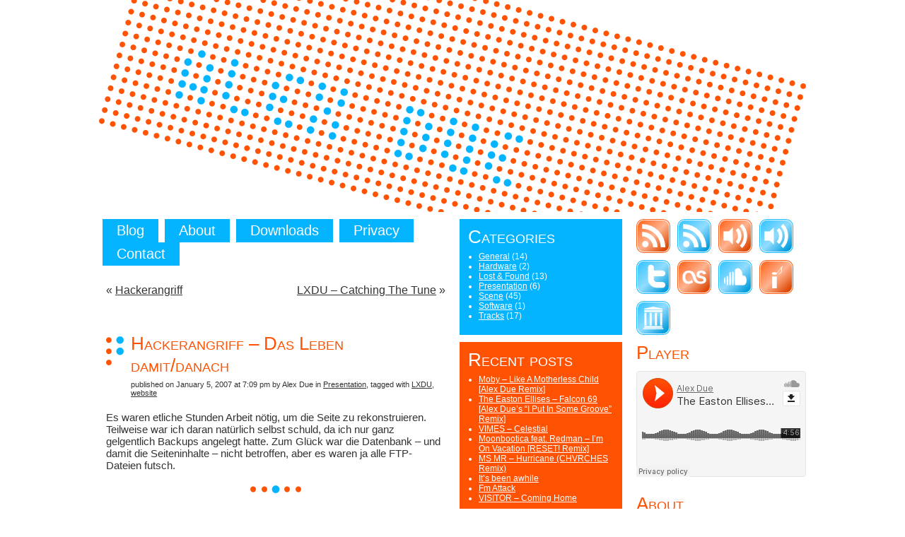

--- FILE ---
content_type: text/html; charset=UTF-8
request_url: https://blog.lxdu.de/2007/01/05/hackerangriff-das-leben-danach/
body_size: 12620
content:
<?xml version="1.0" ?>
<!DOCTYPE html PUBLIC "-//W3C//DTD XHTML+RDFa 1.0//EN" "http://www.w3.org/MarkUp/DTD/xhtml-rdfa-1.dtd">
<html xmlns="http://www.w3.org/1999/xhtml" >
    <head>
	    <title>Alex Due  &#x7C; Hackerangriff – Das Leben damit/danach</title>
	    <meta http-equiv="Content-Type" content="text/html; charset=UTF-8" />
	    <meta name="description" content="About music, which is one of the most important parts of my life. About writing, producing, and the resulting songs." />
	    <meta name="keywords" content="music, production, writing, songs, scene, creative, commons, sheet" />
        <meta name="resource-type" content="document" />
        <meta http-equiv="content-type" content="text/html; charset=UTF-8" />
        <meta http-equiv="content-language" content="en-US" />
        <meta http-equiv="author" content="Alex Due" />

		<link rel="shortcut icon" href="https://blog.lxdu.de/wp-content/themes/lxdu/images/favicon.ico" />

        <link rel="stylesheet" href="https://blog.lxdu.de/wp-content/themes/lxdu/style.css" type="text/css" media="screen" />
		<link rel="stylesheet" href="https://blog.lxdu.de/wp-content/themes/lxdu/comments.css" type="text/css" media="screen" />
		<link rel="stylesheet" href="https://blog.lxdu.de/wp-content/themes/lxdu/formatting.css" type="text/css" media="screen" />
		<link rel="stylesheet" href="https://blog.lxdu.de/wp-content/themes/lxdu/page.css" type="text/css" media="screen" />
		<link rel="stylesheet" href="https://blog.lxdu.de/wp-content/themes/lxdu/posts.css" type="text/css" media="screen" />
		<link rel="stylesheet" href="https://blog.lxdu.de/wp-content/themes/lxdu/widgets.css" type="text/css" media="screen" />
        <link rel="alternate" type="application/rss+xml" title="RSS2 feed" href="https://blog.lxdu.de/feed/" />
        <link rel="alternate" type="application/atom+xml" title="Atom feed" href="https://blog.lxdu.de/feed/atom/" />
        <link rel="pingback" href="https://blog.lxdu.de/xmlrpc.php" />

        <meta name='robots' content='max-image-preview:large' />
<link rel="alternate" type="application/rss+xml" title="Alex Due &raquo; Hackerangriff – Das Leben damit/danach Comments Feed" href="https://blog.lxdu.de/2007/01/05/hackerangriff-das-leben-danach/feed/" />
<link rel="alternate" title="oEmbed (JSON)" type="application/json+oembed" href="https://blog.lxdu.de/wp-json/oembed/1.0/embed?url=https%3A%2F%2Fblog.lxdu.de%2F2007%2F01%2F05%2Fhackerangriff-das-leben-danach%2F" />
<link rel="alternate" title="oEmbed (XML)" type="text/xml+oembed" href="https://blog.lxdu.de/wp-json/oembed/1.0/embed?url=https%3A%2F%2Fblog.lxdu.de%2F2007%2F01%2F05%2Fhackerangriff-das-leben-danach%2F&#038;format=xml" />
<style id='wp-img-auto-sizes-contain-inline-css' type='text/css'>
img:is([sizes=auto i],[sizes^="auto," i]){contain-intrinsic-size:3000px 1500px}
/*# sourceURL=wp-img-auto-sizes-contain-inline-css */
</style>
<style id='wp-emoji-styles-inline-css' type='text/css'>

	img.wp-smiley, img.emoji {
		display: inline !important;
		border: none !important;
		box-shadow: none !important;
		height: 1em !important;
		width: 1em !important;
		margin: 0 0.07em !important;
		vertical-align: -0.1em !important;
		background: none !important;
		padding: 0 !important;
	}
/*# sourceURL=wp-emoji-styles-inline-css */
</style>
<style id='wp-block-library-inline-css' type='text/css'>
:root{--wp-block-synced-color:#7a00df;--wp-block-synced-color--rgb:122,0,223;--wp-bound-block-color:var(--wp-block-synced-color);--wp-editor-canvas-background:#ddd;--wp-admin-theme-color:#007cba;--wp-admin-theme-color--rgb:0,124,186;--wp-admin-theme-color-darker-10:#006ba1;--wp-admin-theme-color-darker-10--rgb:0,107,160.5;--wp-admin-theme-color-darker-20:#005a87;--wp-admin-theme-color-darker-20--rgb:0,90,135;--wp-admin-border-width-focus:2px}@media (min-resolution:192dpi){:root{--wp-admin-border-width-focus:1.5px}}.wp-element-button{cursor:pointer}:root .has-very-light-gray-background-color{background-color:#eee}:root .has-very-dark-gray-background-color{background-color:#313131}:root .has-very-light-gray-color{color:#eee}:root .has-very-dark-gray-color{color:#313131}:root .has-vivid-green-cyan-to-vivid-cyan-blue-gradient-background{background:linear-gradient(135deg,#00d084,#0693e3)}:root .has-purple-crush-gradient-background{background:linear-gradient(135deg,#34e2e4,#4721fb 50%,#ab1dfe)}:root .has-hazy-dawn-gradient-background{background:linear-gradient(135deg,#faaca8,#dad0ec)}:root .has-subdued-olive-gradient-background{background:linear-gradient(135deg,#fafae1,#67a671)}:root .has-atomic-cream-gradient-background{background:linear-gradient(135deg,#fdd79a,#004a59)}:root .has-nightshade-gradient-background{background:linear-gradient(135deg,#330968,#31cdcf)}:root .has-midnight-gradient-background{background:linear-gradient(135deg,#020381,#2874fc)}:root{--wp--preset--font-size--normal:16px;--wp--preset--font-size--huge:42px}.has-regular-font-size{font-size:1em}.has-larger-font-size{font-size:2.625em}.has-normal-font-size{font-size:var(--wp--preset--font-size--normal)}.has-huge-font-size{font-size:var(--wp--preset--font-size--huge)}.has-text-align-center{text-align:center}.has-text-align-left{text-align:left}.has-text-align-right{text-align:right}.has-fit-text{white-space:nowrap!important}#end-resizable-editor-section{display:none}.aligncenter{clear:both}.items-justified-left{justify-content:flex-start}.items-justified-center{justify-content:center}.items-justified-right{justify-content:flex-end}.items-justified-space-between{justify-content:space-between}.screen-reader-text{border:0;clip-path:inset(50%);height:1px;margin:-1px;overflow:hidden;padding:0;position:absolute;width:1px;word-wrap:normal!important}.screen-reader-text:focus{background-color:#ddd;clip-path:none;color:#444;display:block;font-size:1em;height:auto;left:5px;line-height:normal;padding:15px 23px 14px;text-decoration:none;top:5px;width:auto;z-index:100000}html :where(.has-border-color){border-style:solid}html :where([style*=border-top-color]){border-top-style:solid}html :where([style*=border-right-color]){border-right-style:solid}html :where([style*=border-bottom-color]){border-bottom-style:solid}html :where([style*=border-left-color]){border-left-style:solid}html :where([style*=border-width]){border-style:solid}html :where([style*=border-top-width]){border-top-style:solid}html :where([style*=border-right-width]){border-right-style:solid}html :where([style*=border-bottom-width]){border-bottom-style:solid}html :where([style*=border-left-width]){border-left-style:solid}html :where(img[class*=wp-image-]){height:auto;max-width:100%}:where(figure){margin:0 0 1em}html :where(.is-position-sticky){--wp-admin--admin-bar--position-offset:var(--wp-admin--admin-bar--height,0px)}@media screen and (max-width:600px){html :where(.is-position-sticky){--wp-admin--admin-bar--position-offset:0px}}

/*# sourceURL=wp-block-library-inline-css */
</style><style id='global-styles-inline-css' type='text/css'>
:root{--wp--preset--aspect-ratio--square: 1;--wp--preset--aspect-ratio--4-3: 4/3;--wp--preset--aspect-ratio--3-4: 3/4;--wp--preset--aspect-ratio--3-2: 3/2;--wp--preset--aspect-ratio--2-3: 2/3;--wp--preset--aspect-ratio--16-9: 16/9;--wp--preset--aspect-ratio--9-16: 9/16;--wp--preset--color--black: #000000;--wp--preset--color--cyan-bluish-gray: #abb8c3;--wp--preset--color--white: #ffffff;--wp--preset--color--pale-pink: #f78da7;--wp--preset--color--vivid-red: #cf2e2e;--wp--preset--color--luminous-vivid-orange: #ff6900;--wp--preset--color--luminous-vivid-amber: #fcb900;--wp--preset--color--light-green-cyan: #7bdcb5;--wp--preset--color--vivid-green-cyan: #00d084;--wp--preset--color--pale-cyan-blue: #8ed1fc;--wp--preset--color--vivid-cyan-blue: #0693e3;--wp--preset--color--vivid-purple: #9b51e0;--wp--preset--gradient--vivid-cyan-blue-to-vivid-purple: linear-gradient(135deg,rgb(6,147,227) 0%,rgb(155,81,224) 100%);--wp--preset--gradient--light-green-cyan-to-vivid-green-cyan: linear-gradient(135deg,rgb(122,220,180) 0%,rgb(0,208,130) 100%);--wp--preset--gradient--luminous-vivid-amber-to-luminous-vivid-orange: linear-gradient(135deg,rgb(252,185,0) 0%,rgb(255,105,0) 100%);--wp--preset--gradient--luminous-vivid-orange-to-vivid-red: linear-gradient(135deg,rgb(255,105,0) 0%,rgb(207,46,46) 100%);--wp--preset--gradient--very-light-gray-to-cyan-bluish-gray: linear-gradient(135deg,rgb(238,238,238) 0%,rgb(169,184,195) 100%);--wp--preset--gradient--cool-to-warm-spectrum: linear-gradient(135deg,rgb(74,234,220) 0%,rgb(151,120,209) 20%,rgb(207,42,186) 40%,rgb(238,44,130) 60%,rgb(251,105,98) 80%,rgb(254,248,76) 100%);--wp--preset--gradient--blush-light-purple: linear-gradient(135deg,rgb(255,206,236) 0%,rgb(152,150,240) 100%);--wp--preset--gradient--blush-bordeaux: linear-gradient(135deg,rgb(254,205,165) 0%,rgb(254,45,45) 50%,rgb(107,0,62) 100%);--wp--preset--gradient--luminous-dusk: linear-gradient(135deg,rgb(255,203,112) 0%,rgb(199,81,192) 50%,rgb(65,88,208) 100%);--wp--preset--gradient--pale-ocean: linear-gradient(135deg,rgb(255,245,203) 0%,rgb(182,227,212) 50%,rgb(51,167,181) 100%);--wp--preset--gradient--electric-grass: linear-gradient(135deg,rgb(202,248,128) 0%,rgb(113,206,126) 100%);--wp--preset--gradient--midnight: linear-gradient(135deg,rgb(2,3,129) 0%,rgb(40,116,252) 100%);--wp--preset--font-size--small: 13px;--wp--preset--font-size--medium: 20px;--wp--preset--font-size--large: 36px;--wp--preset--font-size--x-large: 42px;--wp--preset--spacing--20: 0.44rem;--wp--preset--spacing--30: 0.67rem;--wp--preset--spacing--40: 1rem;--wp--preset--spacing--50: 1.5rem;--wp--preset--spacing--60: 2.25rem;--wp--preset--spacing--70: 3.38rem;--wp--preset--spacing--80: 5.06rem;--wp--preset--shadow--natural: 6px 6px 9px rgba(0, 0, 0, 0.2);--wp--preset--shadow--deep: 12px 12px 50px rgba(0, 0, 0, 0.4);--wp--preset--shadow--sharp: 6px 6px 0px rgba(0, 0, 0, 0.2);--wp--preset--shadow--outlined: 6px 6px 0px -3px rgb(255, 255, 255), 6px 6px rgb(0, 0, 0);--wp--preset--shadow--crisp: 6px 6px 0px rgb(0, 0, 0);}:where(.is-layout-flex){gap: 0.5em;}:where(.is-layout-grid){gap: 0.5em;}body .is-layout-flex{display: flex;}.is-layout-flex{flex-wrap: wrap;align-items: center;}.is-layout-flex > :is(*, div){margin: 0;}body .is-layout-grid{display: grid;}.is-layout-grid > :is(*, div){margin: 0;}:where(.wp-block-columns.is-layout-flex){gap: 2em;}:where(.wp-block-columns.is-layout-grid){gap: 2em;}:where(.wp-block-post-template.is-layout-flex){gap: 1.25em;}:where(.wp-block-post-template.is-layout-grid){gap: 1.25em;}.has-black-color{color: var(--wp--preset--color--black) !important;}.has-cyan-bluish-gray-color{color: var(--wp--preset--color--cyan-bluish-gray) !important;}.has-white-color{color: var(--wp--preset--color--white) !important;}.has-pale-pink-color{color: var(--wp--preset--color--pale-pink) !important;}.has-vivid-red-color{color: var(--wp--preset--color--vivid-red) !important;}.has-luminous-vivid-orange-color{color: var(--wp--preset--color--luminous-vivid-orange) !important;}.has-luminous-vivid-amber-color{color: var(--wp--preset--color--luminous-vivid-amber) !important;}.has-light-green-cyan-color{color: var(--wp--preset--color--light-green-cyan) !important;}.has-vivid-green-cyan-color{color: var(--wp--preset--color--vivid-green-cyan) !important;}.has-pale-cyan-blue-color{color: var(--wp--preset--color--pale-cyan-blue) !important;}.has-vivid-cyan-blue-color{color: var(--wp--preset--color--vivid-cyan-blue) !important;}.has-vivid-purple-color{color: var(--wp--preset--color--vivid-purple) !important;}.has-black-background-color{background-color: var(--wp--preset--color--black) !important;}.has-cyan-bluish-gray-background-color{background-color: var(--wp--preset--color--cyan-bluish-gray) !important;}.has-white-background-color{background-color: var(--wp--preset--color--white) !important;}.has-pale-pink-background-color{background-color: var(--wp--preset--color--pale-pink) !important;}.has-vivid-red-background-color{background-color: var(--wp--preset--color--vivid-red) !important;}.has-luminous-vivid-orange-background-color{background-color: var(--wp--preset--color--luminous-vivid-orange) !important;}.has-luminous-vivid-amber-background-color{background-color: var(--wp--preset--color--luminous-vivid-amber) !important;}.has-light-green-cyan-background-color{background-color: var(--wp--preset--color--light-green-cyan) !important;}.has-vivid-green-cyan-background-color{background-color: var(--wp--preset--color--vivid-green-cyan) !important;}.has-pale-cyan-blue-background-color{background-color: var(--wp--preset--color--pale-cyan-blue) !important;}.has-vivid-cyan-blue-background-color{background-color: var(--wp--preset--color--vivid-cyan-blue) !important;}.has-vivid-purple-background-color{background-color: var(--wp--preset--color--vivid-purple) !important;}.has-black-border-color{border-color: var(--wp--preset--color--black) !important;}.has-cyan-bluish-gray-border-color{border-color: var(--wp--preset--color--cyan-bluish-gray) !important;}.has-white-border-color{border-color: var(--wp--preset--color--white) !important;}.has-pale-pink-border-color{border-color: var(--wp--preset--color--pale-pink) !important;}.has-vivid-red-border-color{border-color: var(--wp--preset--color--vivid-red) !important;}.has-luminous-vivid-orange-border-color{border-color: var(--wp--preset--color--luminous-vivid-orange) !important;}.has-luminous-vivid-amber-border-color{border-color: var(--wp--preset--color--luminous-vivid-amber) !important;}.has-light-green-cyan-border-color{border-color: var(--wp--preset--color--light-green-cyan) !important;}.has-vivid-green-cyan-border-color{border-color: var(--wp--preset--color--vivid-green-cyan) !important;}.has-pale-cyan-blue-border-color{border-color: var(--wp--preset--color--pale-cyan-blue) !important;}.has-vivid-cyan-blue-border-color{border-color: var(--wp--preset--color--vivid-cyan-blue) !important;}.has-vivid-purple-border-color{border-color: var(--wp--preset--color--vivid-purple) !important;}.has-vivid-cyan-blue-to-vivid-purple-gradient-background{background: var(--wp--preset--gradient--vivid-cyan-blue-to-vivid-purple) !important;}.has-light-green-cyan-to-vivid-green-cyan-gradient-background{background: var(--wp--preset--gradient--light-green-cyan-to-vivid-green-cyan) !important;}.has-luminous-vivid-amber-to-luminous-vivid-orange-gradient-background{background: var(--wp--preset--gradient--luminous-vivid-amber-to-luminous-vivid-orange) !important;}.has-luminous-vivid-orange-to-vivid-red-gradient-background{background: var(--wp--preset--gradient--luminous-vivid-orange-to-vivid-red) !important;}.has-very-light-gray-to-cyan-bluish-gray-gradient-background{background: var(--wp--preset--gradient--very-light-gray-to-cyan-bluish-gray) !important;}.has-cool-to-warm-spectrum-gradient-background{background: var(--wp--preset--gradient--cool-to-warm-spectrum) !important;}.has-blush-light-purple-gradient-background{background: var(--wp--preset--gradient--blush-light-purple) !important;}.has-blush-bordeaux-gradient-background{background: var(--wp--preset--gradient--blush-bordeaux) !important;}.has-luminous-dusk-gradient-background{background: var(--wp--preset--gradient--luminous-dusk) !important;}.has-pale-ocean-gradient-background{background: var(--wp--preset--gradient--pale-ocean) !important;}.has-electric-grass-gradient-background{background: var(--wp--preset--gradient--electric-grass) !important;}.has-midnight-gradient-background{background: var(--wp--preset--gradient--midnight) !important;}.has-small-font-size{font-size: var(--wp--preset--font-size--small) !important;}.has-medium-font-size{font-size: var(--wp--preset--font-size--medium) !important;}.has-large-font-size{font-size: var(--wp--preset--font-size--large) !important;}.has-x-large-font-size{font-size: var(--wp--preset--font-size--x-large) !important;}
/*# sourceURL=global-styles-inline-css */
</style>

<style id='classic-theme-styles-inline-css' type='text/css'>
/*! This file is auto-generated */
.wp-block-button__link{color:#fff;background-color:#32373c;border-radius:9999px;box-shadow:none;text-decoration:none;padding:calc(.667em + 2px) calc(1.333em + 2px);font-size:1.125em}.wp-block-file__button{background:#32373c;color:#fff;text-decoration:none}
/*# sourceURL=/wp-includes/css/classic-themes.min.css */
</style>
<link rel="https://api.w.org/" href="https://blog.lxdu.de/wp-json/" /><link rel="alternate" title="JSON" type="application/json" href="https://blog.lxdu.de/wp-json/wp/v2/posts/28" /><link rel="EditURI" type="application/rsd+xml" title="RSD" href="https://blog.lxdu.de/xmlrpc.php?rsd" />
<meta name="generator" content="WordPress 6.9" />
<link rel="canonical" href="https://blog.lxdu.de/2007/01/05/hackerangriff-das-leben-danach/" />
<link rel='shortlink' href='https://blog.lxdu.de/?p=28' />
<style type="text/css">.recentcomments a{display:inline !important;padding:0 !important;margin:0 !important;}</style>    </head>

    <body>
		<div id="container">
            <h1>Alex Due</h1>
			<div id="content">
			
				<div class="menu-hauptmenu-container"><ul id="menu-hauptmenu" class="menu"><li id="menu-item-1050" class="menu-item menu-item-type-custom menu-item-object-custom menu-item-home menu-item-1050"><a href="https://blog.lxdu.de/">Blog</a></li>
<li id="menu-item-1312" class="menu-item menu-item-type-post_type menu-item-object-page menu-item-1312"><a href="https://blog.lxdu.de/about/">About</a></li>
<li id="menu-item-1310" class="menu-item menu-item-type-post_type menu-item-object-page menu-item-1310"><a href="https://blog.lxdu.de/downloads/">Downloads</a></li>
<li id="menu-item-1938" class="menu-item menu-item-type-post_type menu-item-object-page menu-item-privacy-policy menu-item-1938"><a rel="privacy-policy" href="https://blog.lxdu.de/privacy/">Privacy</a></li>
<li id="menu-item-1317" class="menu-item menu-item-type-post_type menu-item-object-page menu-item-1317"><a rel="nofollow" href="https://blog.lxdu.de/contact/">Contact</a></li>
</ul></div> 
				 
                <div class="navigation">
					<div class="alignleft">&laquo; <a href="https://blog.lxdu.de/2007/01/02/hackerangriff/" rel="prev">Hackerangriff</a></div>
					<div class="alignright"><a href="https://blog.lxdu.de/2007/01/12/lxdu-catching-the-tune/" rel="next">LXDU – Catching The Tune</a> &raquo;</div>
					<div style="clear:both"></div>
                </div>


								<div class="post" id="post-28">
					<div class="post_info">
                        <h2><a href="https://blog.lxdu.de/2007/01/05/hackerangriff-das-leben-danach/" rel="bookmark">Hackerangriff – Das Leben damit/danach</a></h2>
						<div class="post_meta">
							published on January 5, 2007 at 7:09 pm by Alex Due							in <a href="https://blog.lxdu.de/category/presentation/" rel="category tag">Presentation</a>, tagged with <a href="https://blog.lxdu.de/tag/lxdu/" rel="tag">LXDU</a>, <a href="https://blog.lxdu.de/tag/website/" rel="tag">website</a>						</div>
					</div>

					<div class="post_text">
						<p>Es waren etliche Stunden Arbeit nötig, um die Seite zu rekonstruieren. Teilweise war ich daran natürlich selbst schuld, da ich nur ganz gelgentlich Backups angelegt hatte. Zum Glück war die Datenbank &#8211; und damit die Seiteninhalte &#8211; nicht betroffen, aber es waren ja alle FTP-Dateien futsch.<span class="more" id="more-28"></span></p>
<p>Deshalb musste ich zunächst eine provisorische Typo3-Installation vornehmen, um wenigstens an die Seiteninhalte zu kommen. Ich hatte keine Lust sie aus der Datenbank rauszusuchen. Zum Glück hatte ich auch noch eine Typo3 3.8.0 Installation auf meinem Computer liegen. Ich weiß nicht in wie fern sich die 4.x-Version mit der alten Datenbank verstanden hätte.</p>
<p>Vermutlich kann man jedem übel etwas Positives abgewinnen. Meist ist es wohl sehr schwierig das bisschen Positive zu erkennen. Aber ich habe diesmal die Gelegenheit genutzt und die Seiteninhalte der Website, die ja bisher noch über Typo3 liefen, in WordPress zu integrieren. Das ganze dürfte die Pflege erheblich vereinfachen.</p>
<p>Weiterer positiver Punkt: Jetzt habe ich endlich mal gemerkt, dass einige der Downloads schon gar nicht mehr auf dem Server lagen &#8230; warum auch immer! Zumindest funktionieren jetzt wieder alle.</p>
<p>Vor ein paar Tagen habe ich einen neuen Track fertig gestellt. &#8220;LXDU &#8211; Catching The Tune&#8221; hat einen (dem Projekt entsprechend) recht eigener Sound, mit dem ich aber sehr zufrieden bin. Mit der Fertigstellung des Tracks habe ich auch das Album, zu dem alle bisherigen Tracks gehören, getauft: &#8220;Ain&#8217;t Just Mainstream&#8221;. Ich bin selbst sehr gespannt, wie sich das Projekt weiterentwickeln wird, da ich immer wieder Spaß daran habe einfach mein eigenes Ding zu machen, das weder House, Trance, Electro oder sonst was ist. Der Track wird in den nächsten Tagen/Wochen für euch zum Download zur Verfügung stehen.</p>
						                    </div>
				</div>
				

                <div class="navigation">
					<div class="alignleft">&laquo; <a href="https://blog.lxdu.de/2007/01/02/hackerangriff/" rel="prev">Hackerangriff</a></div>
					<div class="alignright"><a href="https://blog.lxdu.de/2007/01/12/lxdu-catching-the-tune/" rel="next">LXDU – Catching The Tune</a> &raquo;</div>
					<div style="clear:both"></div>
                </div>


			</div>
			<ul id="middle">
<li id="categories-3" class="widget widget_categories"><h2 class="widgettitle">Categories</h2>
			<ul>
					<li class="cat-item cat-item-1"><a href="https://blog.lxdu.de/category/general/">General</a> (14)
</li>
	<li class="cat-item cat-item-30"><a href="https://blog.lxdu.de/category/hardware/">Hardware</a> (2)
</li>
	<li class="cat-item cat-item-38"><a href="https://blog.lxdu.de/category/lost_and_foung/">Lost &amp; Found</a> (13)
</li>
	<li class="cat-item cat-item-32"><a href="https://blog.lxdu.de/category/presentation/">Presentation</a> (6)
</li>
	<li class="cat-item cat-item-34"><a href="https://blog.lxdu.de/category/scene/">Scene</a> (45)
</li>
	<li class="cat-item cat-item-31"><a href="https://blog.lxdu.de/category/software/">Software</a> (1)
</li>
	<li class="cat-item cat-item-35"><a href="https://blog.lxdu.de/category/tracks/">Tracks</a> (17)
</li>
			</ul>

			</li>
		<li id="recent-posts-3" class="widget widget_recent_entries">
		<h2 class="widgettitle">Recent posts</h2>
		<ul>
											<li>
					<a href="https://blog.lxdu.de/2018/01/25/moby-like-a-motherless-child-alex-due-remix/">Moby – Like A Motherless Child [Alex Due Remix]</a>
									</li>
											<li>
					<a href="https://blog.lxdu.de/2015/05/09/the-easton-ellises-falcon-69-alex-dues-i-put-in-some-groove-remix/">The Easton Ellises – Falcon 69 [Alex Due’s “I Put In Some Groove” Remix]</a>
									</li>
											<li>
					<a href="https://blog.lxdu.de/2013/09/09/vimes-celestial/">VIMES – Celestial</a>
									</li>
											<li>
					<a href="https://blog.lxdu.de/2013/08/04/moonbootica-feat-redman-im-on-vacation-reset-remix/">Moonbootica feat. Redman – I&#8217;m On Vacation [RESET! Remix]</a>
									</li>
											<li>
					<a href="https://blog.lxdu.de/2013/08/01/ms-mr-hurricane-chvrches-remix/">MS MR – Hurricane (CHVRCHES Remix)</a>
									</li>
											<li>
					<a href="https://blog.lxdu.de/2013/07/11/its-been-awhile/">It&#8217;s been awhile</a>
									</li>
											<li>
					<a href="https://blog.lxdu.de/2012/09/05/fm-attack/">Fm Attack</a>
									</li>
											<li>
					<a href="https://blog.lxdu.de/2012/08/05/visitor-coming-home/">VISITOR – Coming Home</a>
									</li>
					</ul>

		</li><li id="recent-comments-3" class="widget widget_recent_comments"><h2 class="widgettitle">Latest comments</h2><ul id="recentcomments"><li class="recentcomments"><span class="comment-author-link"><a href="https://www.lxdu.de" class="url" rel="ugc external nofollow">Alex Due</a></span> on <a href="https://blog.lxdu.de/2010/10/24/treble-clef-poster/comment-page-1/#comment-20619">Treble clef poster</a></li><li class="recentcomments"><span class="comment-author-link"><a href="https://www.lxdu.de" class="url" rel="ugc external nofollow">Alex Due</a></span> on <a href="https://blog.lxdu.de/2007/11/23/alex-due-why-dasonix-remix/comment-page-1/#comment-20617">Alex Due – Why [DaSonix Remix]</a></li><li class="recentcomments"><span class="comment-author-link">Daniel McCartney</span> on <a href="https://blog.lxdu.de/2007/11/23/alex-due-why-dasonix-remix/comment-page-1/#comment-20593">Alex Due – Why [DaSonix Remix]</a></li><li class="recentcomments"><span class="comment-author-link">Ben Millefolie</span> on <a href="https://blog.lxdu.de/2010/10/24/treble-clef-poster/comment-page-1/#comment-20002">Treble clef poster</a></li><li class="recentcomments"><span class="comment-author-link"><a href="https://www.ideology.de/id067/" class="url" rel="ugc external nofollow">[iD.067] STROBOTONE &#8211; FLASHBACK FORWARD (LP) | iDEOLOGY</a></span> on <a href="https://blog.lxdu.de/2011/04/17/strobotone-%e2%80%93-flashback-forward/comment-page-1/#comment-3955">Strobotone – Flashback Forward</a></li><li class="recentcomments"><span class="comment-author-link">Gustavo Torres</span> on <a href="https://blog.lxdu.de/2009/05/28/lorino-one-almost-perfect-night/comment-page-1/#comment-34">Lorino – One Almost Perfect Night</a></li><li class="recentcomments"><span class="comment-author-link"><a href="https://danielmcc.weebly.com" class="url" rel="ugc external nofollow">Daniel McCartney</a></span> on <a href="https://blog.lxdu.de/2008/05/08/btbm-mng/comment-page-1/#comment-32">BTBM &#038; MNG</a></li><li class="recentcomments"><span class="comment-author-link">Jelena</span> on <a href="https://blog.lxdu.de/2006/10/20/lorino-klavierstuck-mit-noten/comment-page-1/#comment-2">Lorino Klavierstück mit PDF Klaviernoten</a></li></ul></li><li id="tag_cloud-3" class="widget widget_tag_cloud"><h2 class="widgettitle">Tags</h2><div class="tagcloud"><a href="https://blog.lxdu.de/tag/80s/" class="tag-cloud-link tag-link-61 tag-link-position-1" style="font-size: 8pt;" aria-label="80s (1 item)">80s</a>
<a href="https://blog.lxdu.de/tag/accessory/" class="tag-cloud-link tag-link-37 tag-link-position-2" style="font-size: 8pt;" aria-label="accessory (1 item)">accessory</a>
<a href="https://blog.lxdu.de/tag/alex-due/" class="tag-cloud-link tag-link-10 tag-link-position-3" style="font-size: 15.109375pt;" aria-label="Alex Due (8 items)">Alex Due</a>
<a href="https://blog.lxdu.de/tag/audio/" class="tag-cloud-link tag-link-57 tag-link-position-4" style="font-size: 9.96875pt;" aria-label="audio (2 items)">audio</a>
<a href="https://blog.lxdu.de/tag/audio-book/" class="tag-cloud-link tag-link-48 tag-link-position-5" style="font-size: 8pt;" aria-label="audio book (1 item)">audio book</a>
<a href="https://blog.lxdu.de/tag/bootleg/" class="tag-cloud-link tag-link-23 tag-link-position-6" style="font-size: 9.96875pt;" aria-label="bootleg (2 items)">bootleg</a>
<a href="https://blog.lxdu.de/tag/btbm/" class="tag-cloud-link tag-link-24 tag-link-position-7" style="font-size: 8pt;" aria-label="BTBM (1 item)">BTBM</a>
<a href="https://blog.lxdu.de/tag/ccmusic/" class="tag-cloud-link tag-link-53 tag-link-position-8" style="font-size: 19.59375pt;" aria-label="ccmusic (22 items)">ccmusic</a>
<a href="https://blog.lxdu.de/tag/ccmusic-netaudio/" class="tag-cloud-link tag-link-55 tag-link-position-9" style="font-size: 8pt;" aria-label="ccmusic netaudio (1 item)">ccmusic netaudio</a>
<a href="https://blog.lxdu.de/tag/contest/" class="tag-cloud-link tag-link-7 tag-link-position-10" style="font-size: 12.375pt;" aria-label="contest (4 items)">contest</a>
<a href="https://blog.lxdu.de/tag/copyright/" class="tag-cloud-link tag-link-42 tag-link-position-11" style="font-size: 9.96875pt;" aria-label="copyright (2 items)">copyright</a>
<a href="https://blog.lxdu.de/tag/creative-commons/" class="tag-cloud-link tag-link-27 tag-link-position-12" style="font-size: 19.8125pt;" aria-label="Creative Commons (23 items)">Creative Commons</a>
<a href="https://blog.lxdu.de/tag/dasonix/" class="tag-cloud-link tag-link-21 tag-link-position-13" style="font-size: 9.96875pt;" aria-label="DaSonix (2 items)">DaSonix</a>
<a href="https://blog.lxdu.de/tag/database/" class="tag-cloud-link tag-link-43 tag-link-position-14" style="font-size: 8pt;" aria-label="database (1 item)">database</a>
<a href="https://blog.lxdu.de/tag/design/" class="tag-cloud-link tag-link-44 tag-link-position-15" style="font-size: 8pt;" aria-label="design (1 item)">design</a>
<a href="https://blog.lxdu.de/tag/documentation/" class="tag-cloud-link tag-link-41 tag-link-position-16" style="font-size: 8pt;" aria-label="documentation (1 item)">documentation</a>
<a href="https://blog.lxdu.de/tag/edit/" class="tag-cloud-link tag-link-56 tag-link-position-17" style="font-size: 8pt;" aria-label="edit (1 item)">edit</a>
<a href="https://blog.lxdu.de/tag/equipment/" class="tag-cloud-link tag-link-25 tag-link-position-18" style="font-size: 11.28125pt;" aria-label="equipment (3 items)">equipment</a>
<a href="https://blog.lxdu.de/tag/fashion/" class="tag-cloud-link tag-link-36 tag-link-position-19" style="font-size: 8pt;" aria-label="fashion (1 item)">fashion</a>
<a href="https://blog.lxdu.de/tag/free-audio/" class="tag-cloud-link tag-link-26 tag-link-position-20" style="font-size: 22pt;" aria-label="free audio (37 items)">free audio</a>
<a href="https://blog.lxdu.de/tag/industrial-demolition/" class="tag-cloud-link tag-link-11 tag-link-position-21" style="font-size: 11.28125pt;" aria-label="Industrial Demolition (3 items)">Industrial Demolition</a>
<a href="https://blog.lxdu.de/tag/itunes/" class="tag-cloud-link tag-link-19 tag-link-position-22" style="font-size: 9.96875pt;" aria-label="iTunes (2 items)">iTunes</a>
<a href="https://blog.lxdu.de/tag/lilypond/" class="tag-cloud-link tag-link-28 tag-link-position-23" style="font-size: 11.28125pt;" aria-label="LilyPond (3 items)">LilyPond</a>
<a href="https://blog.lxdu.de/tag/lorino/" class="tag-cloud-link tag-link-9 tag-link-position-24" style="font-size: 14.5625pt;" aria-label="Lorino (7 items)">Lorino</a>
<a href="https://blog.lxdu.de/tag/lxdu/" class="tag-cloud-link tag-link-17 tag-link-position-25" style="font-size: 11.28125pt;" aria-label="LXDU (3 items)">LXDU</a>
<a href="https://blog.lxdu.de/tag/netaudio/" class="tag-cloud-link tag-link-54 tag-link-position-26" style="font-size: 21.015625pt;" aria-label="netaudio (30 items)">netaudio</a>
<a href="https://blog.lxdu.de/tag/new-song/" class="tag-cloud-link tag-link-15 tag-link-position-27" style="font-size: 17.84375pt;" aria-label="new song (15 items)">new song</a>
<a href="https://blog.lxdu.de/tag/pdf/" class="tag-cloud-link tag-link-12 tag-link-position-28" style="font-size: 12.375pt;" aria-label="PDF (4 items)">PDF</a>
<a href="https://blog.lxdu.de/tag/piano/" class="tag-cloud-link tag-link-14 tag-link-position-29" style="font-size: 12.375pt;" aria-label="piano (4 items)">piano</a>
<a href="https://blog.lxdu.de/tag/podcast/" class="tag-cloud-link tag-link-18 tag-link-position-30" style="font-size: 12.375pt;" aria-label="podcast (4 items)">podcast</a>
<a href="https://blog.lxdu.de/tag/pornographic-heroes/" class="tag-cloud-link tag-link-16 tag-link-position-31" style="font-size: 9.96875pt;" aria-label="Pornographic Heroes (2 items)">Pornographic Heroes</a>
<a href="https://blog.lxdu.de/tag/promo/" class="tag-cloud-link tag-link-59 tag-link-position-32" style="font-size: 8pt;" aria-label="promo (1 item)">promo</a>
<a href="https://blog.lxdu.de/tag/recording/" class="tag-cloud-link tag-link-58 tag-link-position-33" style="font-size: 8pt;" aria-label="recording (1 item)">recording</a>
<a href="https://blog.lxdu.de/tag/remix/" class="tag-cloud-link tag-link-6 tag-link-position-34" style="font-size: 15.109375pt;" aria-label="remix (8 items)">remix</a>
<a href="https://blog.lxdu.de/tag/sampling/" class="tag-cloud-link tag-link-40 tag-link-position-35" style="font-size: 12.375pt;" aria-label="sampling (4 items)">sampling</a>
<a href="https://blog.lxdu.de/tag/sheet-music/" class="tag-cloud-link tag-link-13 tag-link-position-36" style="font-size: 12.375pt;" aria-label="sheet music (4 items)">sheet music</a>
<a href="https://blog.lxdu.de/tag/software/" class="tag-cloud-link tag-link-63 tag-link-position-37" style="font-size: 9.96875pt;" aria-label="Software (2 items)">Software</a>
<a href="https://blog.lxdu.de/tag/synth-pop/" class="tag-cloud-link tag-link-60 tag-link-position-38" style="font-size: 8pt;" aria-label="synth pop (1 item)">synth pop</a>
<a href="https://blog.lxdu.de/tag/website/" class="tag-cloud-link tag-link-5 tag-link-position-39" style="font-size: 13.25pt;" aria-label="website (5 items)">website</a></div>
</li><li id="archives-3" class="widget widget_archive"><h2 class="widgettitle">Archives</h2>
			<ul>
					<li><a href='https://blog.lxdu.de/2018/01/'>January 2018</a>&nbsp;(1)</li>
	<li><a href='https://blog.lxdu.de/2015/05/'>May 2015</a>&nbsp;(1)</li>
	<li><a href='https://blog.lxdu.de/2013/09/'>September 2013</a>&nbsp;(1)</li>
	<li><a href='https://blog.lxdu.de/2013/08/'>August 2013</a>&nbsp;(2)</li>
	<li><a href='https://blog.lxdu.de/2013/07/'>July 2013</a>&nbsp;(1)</li>
	<li><a href='https://blog.lxdu.de/2012/09/'>September 2012</a>&nbsp;(1)</li>
	<li><a href='https://blog.lxdu.de/2012/08/'>August 2012</a>&nbsp;(1)</li>
	<li><a href='https://blog.lxdu.de/2012/07/'>July 2012</a>&nbsp;(1)</li>
	<li><a href='https://blog.lxdu.de/2012/01/'>January 2012</a>&nbsp;(1)</li>
	<li><a href='https://blog.lxdu.de/2011/12/'>December 2011</a>&nbsp;(2)</li>
	<li><a href='https://blog.lxdu.de/2011/09/'>September 2011</a>&nbsp;(1)</li>
	<li><a href='https://blog.lxdu.de/2011/08/'>August 2011</a>&nbsp;(1)</li>
	<li><a href='https://blog.lxdu.de/2011/07/'>July 2011</a>&nbsp;(5)</li>
	<li><a href='https://blog.lxdu.de/2011/05/'>May 2011</a>&nbsp;(4)</li>
	<li><a href='https://blog.lxdu.de/2011/04/'>April 2011</a>&nbsp;(5)</li>
	<li><a href='https://blog.lxdu.de/2011/03/'>March 2011</a>&nbsp;(3)</li>
	<li><a href='https://blog.lxdu.de/2011/02/'>February 2011</a>&nbsp;(7)</li>
	<li><a href='https://blog.lxdu.de/2011/01/'>January 2011</a>&nbsp;(6)</li>
	<li><a href='https://blog.lxdu.de/2010/12/'>December 2010</a>&nbsp;(2)</li>
	<li><a href='https://blog.lxdu.de/2010/11/'>November 2010</a>&nbsp;(2)</li>
	<li><a href='https://blog.lxdu.de/2010/10/'>October 2010</a>&nbsp;(6)</li>
	<li><a href='https://blog.lxdu.de/2010/09/'>September 2010</a>&nbsp;(7)</li>
	<li><a href='https://blog.lxdu.de/2010/08/'>August 2010</a>&nbsp;(6)</li>
	<li><a href='https://blog.lxdu.de/2010/07/'>July 2010</a>&nbsp;(5)</li>
	<li><a href='https://blog.lxdu.de/2010/06/'>June 2010</a>&nbsp;(2)</li>
	<li><a href='https://blog.lxdu.de/2009/05/'>May 2009</a>&nbsp;(1)</li>
	<li><a href='https://blog.lxdu.de/2008/12/'>December 2008</a>&nbsp;(1)</li>
	<li><a href='https://blog.lxdu.de/2008/05/'>May 2008</a>&nbsp;(2)</li>
	<li><a href='https://blog.lxdu.de/2008/04/'>April 2008</a>&nbsp;(1)</li>
	<li><a href='https://blog.lxdu.de/2007/11/'>November 2007</a>&nbsp;(1)</li>
	<li><a href='https://blog.lxdu.de/2007/07/'>July 2007</a>&nbsp;(1)</li>
	<li><a href='https://blog.lxdu.de/2007/06/'>June 2007</a>&nbsp;(1)</li>
	<li><a href='https://blog.lxdu.de/2007/05/'>May 2007</a>&nbsp;(2)</li>
	<li><a href='https://blog.lxdu.de/2007/04/'>April 2007</a>&nbsp;(1)</li>
	<li><a href='https://blog.lxdu.de/2007/03/'>March 2007</a>&nbsp;(1)</li>
	<li><a href='https://blog.lxdu.de/2007/02/'>February 2007</a>&nbsp;(2)</li>
	<li><a href='https://blog.lxdu.de/2007/01/'>January 2007</a>&nbsp;(3)</li>
	<li><a href='https://blog.lxdu.de/2006/12/'>December 2006</a>&nbsp;(1)</li>
	<li><a href='https://blog.lxdu.de/2006/10/'>October 2006</a>&nbsp;(4)</li>
			</ul>

			</li><li id="search-3" class="widget widget_search"><h2 class="widgettitle">Search</h2><form method="get" id="searchform" action="https://blog.lxdu.de/">
	<fieldset>
        <label class="hidden" for="s">Search for:</label>
        <div>
            <input type="text" value="" name="s" id="s" />
            <input type="submit" id="searchsubmit" value="Search" />
        </div>
    </fieldset>
</form>
</li><li id="linkcat-46" class="widget widget_links"><h2 class="widgettitle">Links: Archives</h2>
	<ul class='xoxo blogroll'>
<li><a href="https://www.archive.org/details/netlabels" title="The Netlabel collection of the Internet Archive.">Archive.org Netlabels</a></li>
<li><a href="https://freemusicarchive.org/" title="Lots of Creative Commons licensed music.">Free Music Archive</a></li>
<li><a href="https://www.netlabels.org" title="Netlabel catalogue">Netlabels.org</a></li>
<li><a href="https://www.soundshiva.net/" title="Netlabels and netreleases catalogue">SoundShiva</a></li>

	</ul>
</li>
<li id="linkcat-45" class="widget widget_links"><h2 class="widgettitle">Links: Artists</h2>
	<ul class='xoxo blogroll'>
<li><a href="https://www.myspace.com/emeraldpark">Emerald Park</a></li>
<li><a href="https://www.myspace.com/evgenygrinko">Evgeny Grinko</a></li>
<li><a href="https://www.henrikjose.com/">Henrik José</a></li>
<li><a href="https://www.howtodestroyangels.com/" title="Band publishing industrial music licensed under Creative Commons">How To Destroy Angels</a></li>
<li><a href="https://iampoet.de/" title="German Creative Commons musician.">i am poet</a></li>
<li><a href="https://www.nin.com" title="Band publishing industrial music licensed under Creative Commons">Nine Inch Nails</a></li>
<li><a href="https://www.professorkliq.com/" title="Musician publishing Big-Beat/Ambient/Trip-Hop music licensed under Creative Commons">Professor Kliq</a></li>
<li><a href="https://sonoio.org/" title="Creative Commons artist, former member of Nine Inch Nails.">SONOIO</a></li>
<li><a href="https://strobotone.de/">Strobotone</a></li>
<li><a href="https://www.thekyotoconnection.com" title="Band publishing 80s style synthpop music licensed under Creative Commons">The Kyoto Connection</a></li>
<li><a href="https://visitor.fm" rel="contact" title="Electro band from London, UK">Visitor</a></li>
<li><a href="https://zoeleela.com/" title="German Creative Commons musician.">ZOE.LEELA</a></li>

	</ul>
</li>
<li id="linkcat-51" class="widget widget_links"><h2 class="widgettitle">Links: Netlabels</h2>
	<ul class='xoxo blogroll'>
<li><a href="https://www.23seconds.org/">23 SECONDS</a></li>
<li><a href="https://www.ideology.de/" title="Label for individual music and visuals">iD.EOLOGY</a></li>
<li><a href="https://musicavermella.com/" title="Musica Vermella is a netlabel created as a link between Barcelona and Berlin releasing music and graphic artworks in digital and  mostly in free format and under Creative Commons licenses.">Música Vermella</a></li>
<li><a href="https://rec72.net/" title="Netlabel from Cologne sharing Creative Commons music &amp; visuals">rec72</a></li>
<li><a href="https://we-ark.com/" title="WEARK Netlabel Cologne">WEARK</a></li>

	</ul>
</li>
<li id="meta-3" class="widget widget_meta"><h2 class="widgettitle">Meta</h2>
		<ul>
						<li><a href="https://blog.lxdu.de/wp-login.php">Log in</a></li>
			<li><a href="https://blog.lxdu.de/feed/">Entries feed</a></li>
			<li><a href="https://blog.lxdu.de/comments/feed/">Comments feed</a></li>

			<li><a href="https://wordpress.org/">WordPress.org</a></li>
		</ul>

		</li>			</ul>			<ul id="right"><li id="text-2" class="widget widget_text">			<div class="textwidget"><p><a class="icon_feed_orange_large" title="Entries (RSS)" href="https://blog.lxdu.de/feed/">Entries (RSS)</a><a class="icon_feed_blue_large" title="Comments (RSS)" href="https://blog.lxdu.de/comments/feed/">Comments (RSS)</a><a class="icon_podcast_orange_large" title="Podcast" href="https://podcast.lxdu.de/">Podcast</a><a class="icon_podcast_blue_large" title="Podcast (iTunes)" href="https://itunes.apple.com/de/podcast/alex-due-podcast/id217385888">Podcast (iTunes)</a><a class="icon_twitter_blue_large" title="@lxdu on Twitter" href="https://www.twitter.com/lxdu">@lxdu on Twitter</a><a class="icon_lastfm_orange_large" title="Last.fm profile" href="https://www.lastfm.de/label/due2music">Last.fm profile</a><a class="icon_soundcloud_blue_large" title="SoundCloud profile" href="https://soundcloud.com/alexdue">SoundCloud profile</a><a class="icon_d2m_orange_large" title="due2music netlabel website" href="https://music.due2.de">due2music netlabel website</a><a class="icon_internetarchive_blue_large" title="Internet Archive due2music collection" href="https://www.archive.org/details/due2music">Internet Archive due2music collection</a></p>
</div>
		</li><li id="text-3" class="widget widget_text"><h2 class="widgettitle">Player</h2>			<div class="textwidget"><p><iframe loading="lazy" src="https://w.soundcloud.com/player/?url=http%3A%2F%2Fapi.soundcloud.com%2Fplaylists%2F546289&amp;auto_play=false&amp;show_artwork=true&amp;color=ff5203" width="100%" frameborder="no" scrolling="no"></iframe></p>
</div>
		</li><li id="text-4" class="widget widget_text"><h2 class="widgettitle">About</h2>			<div class="textwidget"><ul>
<li>music, which is one of the most important parts of my life</li>
<li>song writing, production, and the results</li>
<li>songs that enrich my life</li>
<li>free music</li>
<li>music hardware</li>
</ul>
</div>
		</li><li id="text-5" class="widget widget_text">			<div class="textwidget"><p><a title="Creative Commons website" href="https://creativecommons.org/"><img loading="lazy" decoding="async" class="size-full wp-image-969" style="border: 0px;" title="I love Creative Commons" src="https://blog.lxdu.de/wp-content/uploads/cc-heart.png" alt="I love Creative Commons" width="240" height="55" /></a></p>
</div>
		</li>			</ul>			<div style="clear: both"></div>
			<div id="footer">
				<ul id="footer_feeds">
					<li><a class="icon_feed_orange" href="https://blog.lxdu.de/feed/">Entries (RSS)</a></li>
					<li><a class="icon_feed_blue" href="https://blog.lxdu.de/comments/feed/">Comments (RSS)</a></li>
					<li><a class="icon_podcast_orange" href="http://podcast.lxdu.de/">Podcast</a></li>
					<li><a class="icon_podcast_blue" href="http://itunes.apple.com/de/podcast/alex-due-podcast/id217385888">Podcast (iTunes)</a></li>
				</ul>
				<div id="footer_copyright">
					This blog uses <a href="http://www.wordpress.org/">WordPress</a>. <br />
					&copy; 2006&ndash;2026 by Alex Due.
				</div>
			</div>
		</div>
		<script type="speculationrules">
{"prefetch":[{"source":"document","where":{"and":[{"href_matches":"/*"},{"not":{"href_matches":["/wp-*.php","/wp-admin/*","/wp-content/uploads/*","/wp-content/*","/wp-content/plugins/*","/wp-content/themes/lxdu/*","/*\\?(.+)"]}},{"not":{"selector_matches":"a[rel~=\"nofollow\"]"}},{"not":{"selector_matches":".no-prefetch, .no-prefetch a"}}]},"eagerness":"conservative"}]}
</script>
<script id="wp-emoji-settings" type="application/json">
{"baseUrl":"https://s.w.org/images/core/emoji/17.0.2/72x72/","ext":".png","svgUrl":"https://s.w.org/images/core/emoji/17.0.2/svg/","svgExt":".svg","source":{"concatemoji":"https://blog.lxdu.de/wp-includes/js/wp-emoji-release.min.js?ver=6.9"}}
</script>
<script type="module">
/* <![CDATA[ */
/*! This file is auto-generated */
const a=JSON.parse(document.getElementById("wp-emoji-settings").textContent),o=(window._wpemojiSettings=a,"wpEmojiSettingsSupports"),s=["flag","emoji"];function i(e){try{var t={supportTests:e,timestamp:(new Date).valueOf()};sessionStorage.setItem(o,JSON.stringify(t))}catch(e){}}function c(e,t,n){e.clearRect(0,0,e.canvas.width,e.canvas.height),e.fillText(t,0,0);t=new Uint32Array(e.getImageData(0,0,e.canvas.width,e.canvas.height).data);e.clearRect(0,0,e.canvas.width,e.canvas.height),e.fillText(n,0,0);const a=new Uint32Array(e.getImageData(0,0,e.canvas.width,e.canvas.height).data);return t.every((e,t)=>e===a[t])}function p(e,t){e.clearRect(0,0,e.canvas.width,e.canvas.height),e.fillText(t,0,0);var n=e.getImageData(16,16,1,1);for(let e=0;e<n.data.length;e++)if(0!==n.data[e])return!1;return!0}function u(e,t,n,a){switch(t){case"flag":return n(e,"\ud83c\udff3\ufe0f\u200d\u26a7\ufe0f","\ud83c\udff3\ufe0f\u200b\u26a7\ufe0f")?!1:!n(e,"\ud83c\udde8\ud83c\uddf6","\ud83c\udde8\u200b\ud83c\uddf6")&&!n(e,"\ud83c\udff4\udb40\udc67\udb40\udc62\udb40\udc65\udb40\udc6e\udb40\udc67\udb40\udc7f","\ud83c\udff4\u200b\udb40\udc67\u200b\udb40\udc62\u200b\udb40\udc65\u200b\udb40\udc6e\u200b\udb40\udc67\u200b\udb40\udc7f");case"emoji":return!a(e,"\ud83e\u1fac8")}return!1}function f(e,t,n,a){let r;const o=(r="undefined"!=typeof WorkerGlobalScope&&self instanceof WorkerGlobalScope?new OffscreenCanvas(300,150):document.createElement("canvas")).getContext("2d",{willReadFrequently:!0}),s=(o.textBaseline="top",o.font="600 32px Arial",{});return e.forEach(e=>{s[e]=t(o,e,n,a)}),s}function r(e){var t=document.createElement("script");t.src=e,t.defer=!0,document.head.appendChild(t)}a.supports={everything:!0,everythingExceptFlag:!0},new Promise(t=>{let n=function(){try{var e=JSON.parse(sessionStorage.getItem(o));if("object"==typeof e&&"number"==typeof e.timestamp&&(new Date).valueOf()<e.timestamp+604800&&"object"==typeof e.supportTests)return e.supportTests}catch(e){}return null}();if(!n){if("undefined"!=typeof Worker&&"undefined"!=typeof OffscreenCanvas&&"undefined"!=typeof URL&&URL.createObjectURL&&"undefined"!=typeof Blob)try{var e="postMessage("+f.toString()+"("+[JSON.stringify(s),u.toString(),c.toString(),p.toString()].join(",")+"));",a=new Blob([e],{type:"text/javascript"});const r=new Worker(URL.createObjectURL(a),{name:"wpTestEmojiSupports"});return void(r.onmessage=e=>{i(n=e.data),r.terminate(),t(n)})}catch(e){}i(n=f(s,u,c,p))}t(n)}).then(e=>{for(const n in e)a.supports[n]=e[n],a.supports.everything=a.supports.everything&&a.supports[n],"flag"!==n&&(a.supports.everythingExceptFlag=a.supports.everythingExceptFlag&&a.supports[n]);var t;a.supports.everythingExceptFlag=a.supports.everythingExceptFlag&&!a.supports.flag,a.supports.everything||((t=a.source||{}).concatemoji?r(t.concatemoji):t.wpemoji&&t.twemoji&&(r(t.twemoji),r(t.wpemoji)))});
//# sourceURL=https://blog.lxdu.de/wp-includes/js/wp-emoji-loader.min.js
/* ]]> */
</script>
	</body>
</html>



--- FILE ---
content_type: text/css
request_url: https://blog.lxdu.de/wp-content/themes/lxdu/style.css
body_size: 278
content:
/*
Theme Name: Alex Due Theme
Theme URI: http://www.lxdu.de/
Description: Theme for Alex Due blog
Version: 2.0
Author: Alex Due
Author URI: http://lrnz.name
Tags:
*/

.alignleft
{
	float: left;
	margin: 0px 15px 15px 0px;
}

.alignright
{
	float: right;
	margin: 0px 0px 15px 15px;
}

.aligncenter
{
	margin: 0 auto;
	margin: 0px 0px 15px 0px;
}

.alignnone
{
	
}

.size-thumbnail
{
	border: 0px;
}


--- FILE ---
content_type: text/css
request_url: https://blog.lxdu.de/wp-content/themes/lxdu/comments.css
body_size: 789
content:
#comments
{
	font-size: 13px;
}

#comments,
#respond
{
	padding: 10px;
}

#comments h2,
#respond h2
{
	margin-bottom: 10px;
	margin-top: 10px;
	color: #05B4FF;
	clear: both;
}

#respond input,
#respond textarea
{
	border: 1px solid #333;
}

#comments li
{
	clear: both;
}

#comments .commentlist
{
	list-style: none;
	margin: 0px;
}

#comments .comment_counter
{
	float: left;
	text-align: right;
	margin-right: 10px;
	color: #05B4FF;
	padding: 3px;
	font-weight: bold;
	width: 20px;
}

#comments .bypostauthor  .comment_counter 
{
	background-color: #05B4FF;
	color: #FFF;
}

#comments .comment_content
{
	float: left;
	width: 400px;
	margin-bottom: 20px;
}

#comments .comment-author
{
	display: inline;
	font-weight: bold;
}

#comments .comment-meta:before
{
	content: '– ';
}

#comments .comment-meta
{
	display: inline;
}

#comments .comment-info
{
	margin-bottom: 10px;
}

#comments p
{
	clear: both;
}

--- FILE ---
content_type: text/css
request_url: https://blog.lxdu.de/wp-content/themes/lxdu/formatting.css
body_size: 897
content:
 

a 		{ color: #333; }
a:hover	{ color: #05B4FF; }

a.download
{
	background: url('images/download.png') no-repeat;
	padding-left: 40px;
	padding-top: 8px;
	height: 27px;
	display: inline-block;
	font-weight: bold;
	margin: 10px 0px 10px 0px;
	color: #05B4FF;
	text-decoration: none;
}

a.download:hover
{
	background-image: url('images/download_hover.png');
	color: #FF5203;
	text-decoration: none;
}

.small
{
	font-size: 70%;
}


blockquote
{
	padding-left: 40px;
	color: #666;
	background: url("images/quote.png") 0px 5px no-repeat;
}

cite			{ quotes: "“" "”" "‘" "’"; color: #666; }
cite:before	{ content:open-quote; }
cite:after	{ content:close-quote; }
cite a		{ color: #666; }

del
{
	text-decoration: line-through;
	color: #666;
}

fieldset
{
	border: 0px;
}

h2
{
	font-variant: small-caps;
	font-weight: normal;
	font-size: 26px;
}

ins
{
	text-decoration: none;
	color: #000;
}

p, ol, ul
{
	margin-bottom: 10px;
}

ol, ul
{
	display: block;
	list-style-position: outside;
	margin-left: 35px;
}



--- FILE ---
content_type: text/css
request_url: https://blog.lxdu.de/wp-content/themes/lxdu/page.css
body_size: 568
content:
*
{
	margin: 0px;
	padding: 0px;
	font-family: Arial;
}

body
{
	background-color: #fff;
}



h1
{
	background-image: url("images/banner.png");
	width: 1000px;
	height: 300px;
	display: block;
	text-indent: -9999px;
	margin-bottom: 10px;
}


#container
{
	width: 1000px;
	margin: 0 auto;
	background-color: #fff;
}


#content
{
	clear: both;
	color: #333;
	float: left;
	width: 500px;
	overflow: hidden;
}

#middle
{
	margin: -10px 0 0 0;
	padding: 0 0 0 0;
	float: left;
	list-style: none;
	width: 250px;
}

#right
{
	margin: 0px;
	padding: 0px;
	float: left;
	list-style: none;
	padding-left: 10px;
	width: 240px;
}

#footer
{
	margin-top: 30px;
	background: url("images/footer.png") top center no-repeat;
	padding: 30px 0;
	clear: both;
	font-size: 11px;
	text-align: center;
}

#footer_feeds 
{
	list-style: none;
	margin-bottom: 10px;
}

#footer_feeds li
{
	display: inline-block;
}


#footer_feeds a
{
	display: block;
	height: 20px;
	padding: 0px 10px 5px 20px;
	background-repeat: no-repeat;
}

#footer_copyright
{
	clear: both;
}

.menu-hauptmenu-container ul
{
	padding: 0px;
	list-style: none;
	margin: 0 0 20px 0px;
}

.menu-hauptmenu-container ul li
{
	display: inline-block;
	margin-left: 5px;
	background-color: #05B4FF;
}

.menu-hauptmenu-container ul .current_page_item
{
	background-color: #FF5203;
}

.menu-hauptmenu-container ul a
{
	color: #fff;
	text-decoration: none;
	font-size: 20px;
	display: block;
	padding: 5px 20px;
}

.menu-hauptmenu-container ul a:hover
{
	color: #000;
}

.navigation
{
	margin: 20px 10px;
	line-height: 30px;
}

#archive_title
{
	font-variant: small-caps;
	font-weight: normal;
	font-size: 26px;
	color: #FF5203;
	font-weight: bold;
	margin-left: 5px;
	margin-top: 30px;
}


--- FILE ---
content_type: text/css
request_url: https://blog.lxdu.de/wp-content/themes/lxdu/posts.css
body_size: 343
content:

.post
{
	font-size: 15px;
	padding: 10px;
	margin-bottom: 20px;
	clear: both;
}

.post h2,
.post h2 a
{
	color: #FF5203;
	width: 445px;
	margin-bottom: 5px;
	text-decoration: none;
}

.post h2 a:hover
{
	color: #05B4FF;
}

.post a > img
{
	border: 0px;
}

.post h3
{
	color: #FF5203;
	font-size: 20px;
	font-weight: normal;
	font-variant: small-caps;
	margin: 30px 0 15px 0;
}

.post h4
{
	color: #FF5203;
	font-size: 18px;
	font-variant: small-caps;
	font-weight: normal;
	margin: 25px 0 12px 0;
}

.post h5
{
	color: #FF5203;
	font-size: 16px;
	font-variant: small-caps;
	font-weight: normal;
	margin: 22px 0 10px 0;
}

.post_info
{
	background: url("images/post_title.png") no-repeat 0px 5px;
	padding-left: 35px;
	display: block;
	clear: both;
	margin-bottom: 20px;
	width: 435px;
	min-height: 50px;
}

.post_text
{
	clear: both;
}

.post_meta
{
	width: 435px;
	font-size: 11px;
}

.post_meta a
{
	font-size: 11px;
}

.post_meta abbr
{
	border: none;
}


.more 
{
	background: url("images/more_divider.png") no-repeat center;
	display: block;
	height: 11px;
	padding: 20px 0;
}

.post .more-link
{
	display: block;
	margin-top: 15px;
}



--- FILE ---
content_type: text/css
request_url: https://blog.lxdu.de/wp-content/themes/lxdu/widgets.css
body_size: 829
content:
 
#middle .widget
{
	margin: 10px;
	padding: 10px 12px;
	color: #fff;
	font-size: 12px;
}

#middle .widget h2
{
	color: #fff;
	margin-bottom: 5px;
}

#middle .widget li
{
	list-style: disc outside;
}

#middle .widget a 		{ color: #fff; }
#middle .widget a:hover	{ color: #000; }

#middle .widget ul
{
	margin-left: 15px;
}


#searchform input
{
	border: 1px solid #fff;
	background-color: #fff;
}

#searchform label
{
	display: none;
}


#middle .widget_categories		{ background-color: #05B4FF; }
#middle .widget_recent_entries	{ background-color: #FF5203; }
#middle .widget_recent_comments	{ background-color: #05B4FF; }
#middle .widget_archive			{ background-color: #05B4FF; }
#middle .widget_tag_cloud			{ background-color: #FF5203; }
#middle .widget_search			{ background-color: #FF5203; }
#middle #linkcat-46				{ background-color: #05B4FF; }
#middle #linkcat-45				{ background-color: #FF5203; }
#middle #linkcat-51				{ background-color: #05B4FF; }
#middle .widget_meta				{ background-color: #FF5203; }


#right .widget
{
	margin: 0 0 20px 0;
	padding: 0px;
	color: #000;
	font-size: 12px;
	clear: both;
}

#right h2
{
	clear: both;
	margin-bottom: 10px;
	color: #FF5203;
}

#text-6 ul
{
	padding: 0px;
	margin: 0px;
	list-style: none outside;
}

#text-6 li
{
	margin-bottom: 20px;
	list-style: none;
}

#text-4 ul
{
	margin-left: 15px;
	list-style: disc outside;
}


.icon_feed_orange				{ background-image: url("images/icon_feed_orange.png"); }
.icon_feed_orange:hover		{ background-image: url("images/icon_feed_orange_hover.png"); }
.icon_feed_blue				{ background-image: url("images/icon_feed_blue.png"); }
.icon_feed_blue:hover			{ background-image: url("images/icon_feed_blue_hover.png"); }
.icon_podcast_orange			{ background-image: url("images/icon_podcast_orange.png"); }
.icon_podcast_orange:hover	{ background-image: url("images/icon_podcast_orange_hover.png"); }
.icon_podcast_blue			{ background-image: url("images/icon_podcast_blue.png"); }
.icon_podcast_blue:hover		{ background-image: url("images/icon_podcast_blue_hover.png"); }



#right #text-2
{
	margin-bottom: 80px;
}

#right #text-2 p
{
	margin: 0;
	padding: 0;
	text-indent: 0;
}


#right #text-2 a
{
	display: block;
	float: left;
	width: 48px;
	height: 48px;
	padding: 5px;
	background-repeat: no-repeat;
	text-indent: -9999px;
}

#right .icon_feed_orange_large			    { background-image: url("images/icon_feed_orange_large.png"); }
#right .icon_feed_orange_large:hover	    { background-image: url("images/icon_feed_orange_large_hover.png"); }
#right .icon_feed_blue_large			    { background-image: url("images/icon_feed_blue_large.png"); }
#right .icon_feed_blue_large:hover		    { background-image: url("images/icon_feed_blue_large_hover.png"); }
#right .icon_podcast_orange_large		    { background-image: url("images/icon_podcast_orange_large.png"); }
#right .icon_podcast_orange_large:hover    { background-image: url("images/icon_podcast_orange_large_hover.png"); }
#right .icon_podcast_blue_large		    { background-image: url("images/icon_podcast_blue_large.png"); }
#right .icon_podcast_blue_large:hover	    { background-image: url("images/icon_podcast_blue_large_hover.png"); }
#right .icon_myspace_orange_large		    { background-image: url("images/icon_myspace_orange_large.png"); }
#right .icon_myspace_orange_large:hover    { background-image: url("images/icon_myspace_orange_large_hover.png"); }
#right .icon_soundcloud_blue_large		    { background-image: url("images/icon_soundcloud_blue_large.png"); }
#right .icon_soundcloud_blue_large:hover	{ background-image: url("images/icon_soundcloud_blue_large_hover.png"); }
#right .icon_lastfm_orange_large		    { background-image: url("images/icon_lastfm_orange_large.png"); }
#right .icon_lastfm_orange_large:hover		{ background-image: url("images/icon_lastfm_orange_large_hover.png"); }
#right .icon_twitter_blue_large		    { background-image: url("images/icon_twitter_blue_large.png"); }
#right .icon_twitter_blue_large:hover		{ background-image: url("images/icon_twitter_blue_large_hover.png"); }
#right .icon_facebook_orange_large		    { background-image: url("images/icon_facebook_orange_large.png"); }
#right .icon_facebook_orange_large:hover		{ background-image: url("images/icon_facebook_orange_large_hover.png"); }
#right .icon_internetarchive_blue_large		    { background-image: url("images/icon_internetarchive_blue_large.png"); }
#right .icon_internetarchive_blue_large:hover		{ background-image: url("images/icon_internetarchive_blue_large_hover.png"); }
#right .icon_d2m_orange_large		    { background-image: url("images/icon_d2m_orange_large.png"); }
#right .icon_d2m_orange_large:hover		{ background-image: url("images/icon_d2m_orange_large_hover.png"); }
#right .icon_restorm_orange_large		    { background-image: url("images/icon_restorm_orange_large.png"); }
#right .icon_restorm_orange_large:hover		{ background-image: url("images/icon_restorm_orange_large_hover.png"); }
